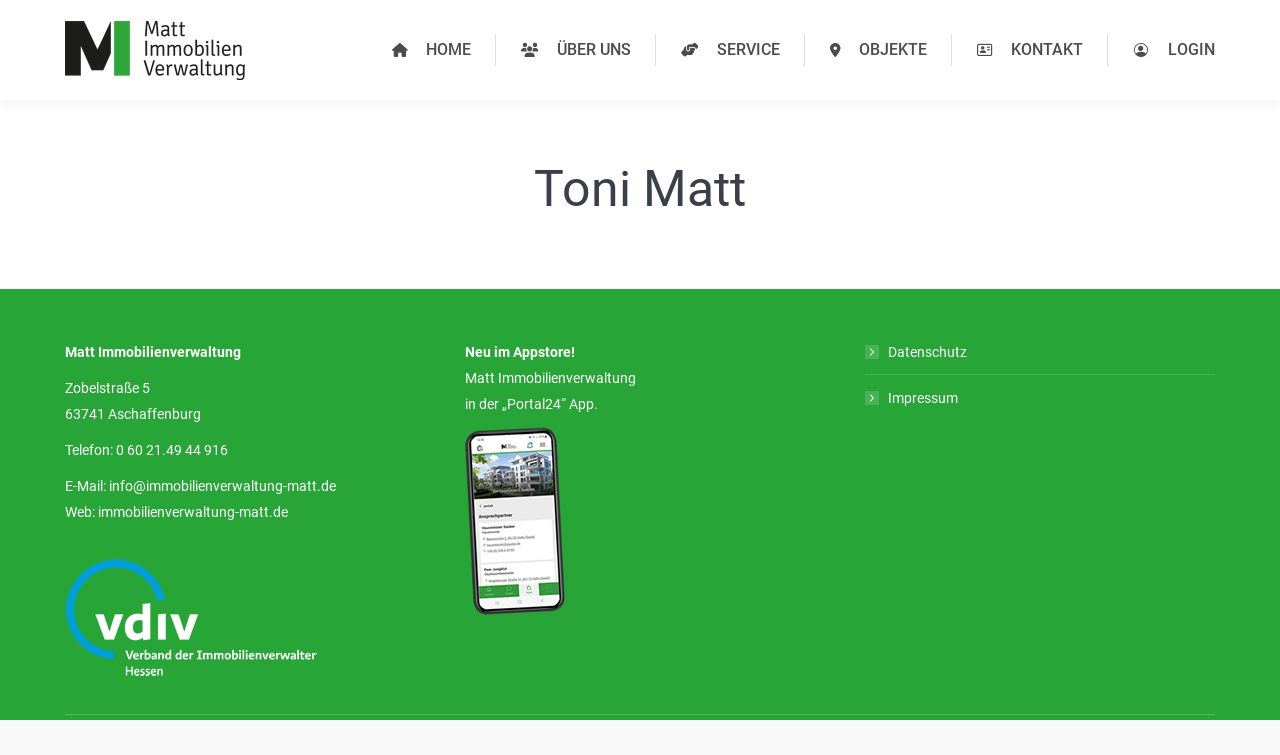

--- FILE ---
content_type: text/html; charset=UTF-8
request_url: https://immobilienverwaltung-matt.de/dt_team/toni-matt/
body_size: 12682
content:
<!DOCTYPE html> <!--[if !(IE 6) | !(IE 7) | !(IE 8)  ]><!--><html lang="de" class="no-js"> <!--<![endif]--><head><meta charset="UTF-8" /><meta name="viewport" content="width=device-width, initial-scale=1, maximum-scale=1, user-scalable=0"/><meta name="theme-color" content="#27a536"/><link rel="profile" href="https://gmpg.org/xfn/11" /><meta name='robots' content='index, follow, max-image-preview:large, max-snippet:-1, max-video-preview:-1' /><link media="all" href="https://immobilienverwaltung-matt.de/wp-content/cache/autoptimize/css/autoptimize_01c235802b8ca433224ef60743c93bcb.css" rel="stylesheet"><title>Toni Matt | Matt Immobilienverwaltung &amp; Hausverwaltung</title><link rel="canonical" href="https://immobilienverwaltung-matt.de/dt_team/toni-matt/" /><meta property="og:locale" content="de_DE" /><meta property="og:type" content="article" /><meta property="og:title" content="Toni Matt" /><meta property="og:url" content="https://immobilienverwaltung-matt.de/dt_team/toni-matt/" /><meta property="og:site_name" content="Matt Immobilienverwaltung &amp; Hausverwaltung" /><meta property="article:modified_time" content="2024-07-09T06:31:09+00:00" /><meta property="og:image" content="https://immobilienverwaltung-matt.de/wp-content/uploads/2019/04/toni-matt-1000x1000.jpg" /><meta property="og:image:width" content="937" /><meta property="og:image:height" content="1000" /><meta property="og:image:type" content="image/jpeg" /><meta name="twitter:card" content="summary_large_image" /><meta name="twitter:label1" content="Geschätzte Lesezeit" /><meta name="twitter:data1" content="1 Minute" /> <script type="application/ld+json" class="yoast-schema-graph">{"@context":"https://schema.org","@graph":[{"@type":"WebPage","@id":"https://immobilienverwaltung-matt.de/dt_team/toni-matt/","url":"https://immobilienverwaltung-matt.de/dt_team/toni-matt/","name":"Toni Matt | Matt Immobilienverwaltung &amp; Hausverwaltung","isPartOf":{"@id":"https://immobilienverwaltung-matt.de/#website"},"primaryImageOfPage":{"@id":"https://immobilienverwaltung-matt.de/dt_team/toni-matt/#primaryimage"},"image":{"@id":"https://immobilienverwaltung-matt.de/dt_team/toni-matt/#primaryimage"},"thumbnailUrl":"https://immobilienverwaltung-matt.de/wp-content/uploads/2019/04/toni-matt-1000x1000.jpg","datePublished":"2019-04-15T08:19:05+00:00","dateModified":"2024-07-09T06:31:09+00:00","breadcrumb":{"@id":"https://immobilienverwaltung-matt.de/dt_team/toni-matt/#breadcrumb"},"inLanguage":"de","potentialAction":[{"@type":"ReadAction","target":["https://immobilienverwaltung-matt.de/dt_team/toni-matt/"]}]},{"@type":"ImageObject","inLanguage":"de","@id":"https://immobilienverwaltung-matt.de/dt_team/toni-matt/#primaryimage","url":"https://immobilienverwaltung-matt.de/wp-content/uploads/2019/04/toni-matt-1000x1000.jpg","contentUrl":"https://immobilienverwaltung-matt.de/wp-content/uploads/2019/04/toni-matt-1000x1000.jpg","width":937,"height":1000},{"@type":"BreadcrumbList","@id":"https://immobilienverwaltung-matt.de/dt_team/toni-matt/#breadcrumb","itemListElement":[{"@type":"ListItem","position":1,"name":"Startseite","item":"https://immobilienverwaltung-matt.de/"},{"@type":"ListItem","position":2,"name":"Team","item":"https://immobilienverwaltung-matt.de/dt_team/"},{"@type":"ListItem","position":3,"name":"Toni Matt"}]},{"@type":"WebSite","@id":"https://immobilienverwaltung-matt.de/#website","url":"https://immobilienverwaltung-matt.de/","name":"Matt Immobilienverwaltung &amp; Hausverwaltung","description":"Wir verwalten Werte","publisher":{"@id":"https://immobilienverwaltung-matt.de/#organization"},"potentialAction":[{"@type":"SearchAction","target":{"@type":"EntryPoint","urlTemplate":"https://immobilienverwaltung-matt.de/?s={search_term_string}"},"query-input":{"@type":"PropertyValueSpecification","valueRequired":true,"valueName":"search_term_string"}}],"inLanguage":"de"},{"@type":"Organization","@id":"https://immobilienverwaltung-matt.de/#organization","name":"Matt Immobilienverwaltung","url":"https://immobilienverwaltung-matt.de/","logo":{"@type":"ImageObject","inLanguage":"de","@id":"https://immobilienverwaltung-matt.de/#/schema/logo/image/","url":"https://immobilienverwaltung-matt.de/wp-content/uploads/2019/04/matt-immobilienverwaltung.png","contentUrl":"https://immobilienverwaltung-matt.de/wp-content/uploads/2019/04/matt-immobilienverwaltung.png","width":180,"height":59,"caption":"Matt Immobilienverwaltung"},"image":{"@id":"https://immobilienverwaltung-matt.de/#/schema/logo/image/"}}]}</script> <link rel="alternate" type="application/rss+xml" title="Matt Immobilienverwaltung &amp; Hausverwaltung &raquo; Feed" href="https://immobilienverwaltung-matt.de/feed/" /><link rel="alternate" type="application/rss+xml" title="Matt Immobilienverwaltung &amp; Hausverwaltung &raquo; Kommentar-Feed" href="https://immobilienverwaltung-matt.de/comments/feed/" /><link rel="alternate" title="oEmbed (JSON)" type="application/json+oembed" href="https://immobilienverwaltung-matt.de/wp-json/oembed/1.0/embed?url=https%3A%2F%2Fimmobilienverwaltung-matt.de%2Fdt_team%2Ftoni-matt%2F" /><link rel="alternate" title="oEmbed (XML)" type="text/xml+oembed" href="https://immobilienverwaltung-matt.de/wp-json/oembed/1.0/embed?url=https%3A%2F%2Fimmobilienverwaltung-matt.de%2Fdt_team%2Ftoni-matt%2F&#038;format=xml" /><link rel='stylesheet' id='the7-Defaults-css' href='https://immobilienverwaltung-matt.de/wp-content/cache/autoptimize/css/autoptimize_single_36ea4805809e6b690c2f5126a0808297.css?ver=6.9' media='all' /><link rel='stylesheet' id='the7-icomoon-pixeden-stroke-32x32-css' href='https://immobilienverwaltung-matt.de/wp-content/cache/autoptimize/css/autoptimize_single_fb738fe090a186e1cacd7701aa079a66.css?ver=6.9' media='all' /><link rel='stylesheet' id='the7-icomoon-icomoonfree-16x16-css' href='https://immobilienverwaltung-matt.de/wp-content/cache/autoptimize/css/autoptimize_single_af82f3976aad109fb4fae41a60393c0c.css?ver=6.9' media='all' /><link rel='stylesheet' id='borlabs-cookie-custom-css' href='https://immobilienverwaltung-matt.de/wp-content/cache/autoptimize/css/autoptimize_single_ae7ae7bf352f3552f0e31f7a52775a56.css?ver=3.3.23-40' media='all' /><link rel='stylesheet' id='dt-web-fonts-css' href='https://immobilienverwaltung-matt.de/wp-content/cache/autoptimize/css/autoptimize_single_7e29edc2a63cde23e294011f02f31747.css?ver=1657016611' media='all' /><link rel='stylesheet' id='the7-css-vars-css' href='https://immobilienverwaltung-matt.de/wp-content/cache/autoptimize/css/autoptimize_single_1ae797067b3c228a675bd424673276aa.css?ver=6046d570ede1' media='all' /><link rel='stylesheet' id='dt-custom-css' href='https://immobilienverwaltung-matt.de/wp-content/cache/autoptimize/css/autoptimize_single_2fd3c21e1f748439ddc049e23fc63892.css?ver=6046d570ede1' media='all' /><link rel='stylesheet' id='dt-media-css' href='https://immobilienverwaltung-matt.de/wp-content/cache/autoptimize/css/autoptimize_single_804787f9e5d323e268ee61b54b7448ac.css?ver=6046d570ede1' media='all' /><link rel='stylesheet' id='the7-mega-menu-css' href='https://immobilienverwaltung-matt.de/wp-content/cache/autoptimize/css/autoptimize_single_a8b58a3681b69d922d9ef1ea8f7c65f9.css?ver=6046d570ede1' media='all' /><link rel='stylesheet' id='the7-elements-albums-portfolio-css' href='https://immobilienverwaltung-matt.de/wp-content/cache/autoptimize/css/autoptimize_single_85bbfa6ab7cb8efff8b466913ac9df13.css?ver=6046d570ede1' media='all' /><link rel='stylesheet' id='the7-elements-css' href='https://immobilienverwaltung-matt.de/wp-content/cache/autoptimize/css/autoptimize_single_adefb827e39fd8937e4b70537793a094.css?ver=6046d570ede1' media='all' /> <script src="https://immobilienverwaltung-matt.de/wp-includes/js/jquery/jquery.min.js?ver=3.7.1" id="jquery-core-js"></script> <script data-no-optimize="1" data-no-minify="1" data-cfasync="false" src="https://immobilienverwaltung-matt.de/wp-content/cache/autoptimize/js/autoptimize_single_c2f8e69e1b914513cdb5ef84c27296ba.js?ver=3.3.23-46" id="borlabs-cookie-config-js"></script> <script data-no-optimize="1" data-no-minify="1" data-cfasync="false" src="https://immobilienverwaltung-matt.de/wp-content/plugins/borlabs-cookie/assets/javascript/borlabs-cookie-prioritize.min.js?ver=3.3.23" id="borlabs-cookie-prioritize-js"></script> <script id="dt-above-fold-js-extra">var dtLocal = {"themeUrl":"https://immobilienverwaltung-matt.de/wp-content/themes/dt-the7","passText":"Um diesen gesch\u00fctzten Eintrag anzusehen, geben Sie bitte das Passwort ein:","moreButtonText":{"loading":"Lade...","loadMore":"Mehr laden"},"postID":"15155","ajaxurl":"https://immobilienverwaltung-matt.de/wp-admin/admin-ajax.php","REST":{"baseUrl":"https://immobilienverwaltung-matt.de/wp-json/the7/v1","endpoints":{"sendMail":"/send-mail"}},"contactMessages":{"required":"One or more fields have an error. Please check and try again.","terms":"Please accept the privacy policy.","fillTheCaptchaError":"Please, fill the captcha."},"captchaSiteKey":"","ajaxNonce":"fa3b56ec0b","pageData":"","themeSettings":{"smoothScroll":"off","lazyLoading":false,"desktopHeader":{"height":100},"ToggleCaptionEnabled":"disabled","ToggleCaption":"Navigation","floatingHeader":{"showAfter":94,"showMenu":true,"height":100,"logo":{"showLogo":true,"html":"\u003Cimg class=\" preload-me\" src=\"https://immobilienverwaltung-matt.de/wp-content/uploads/2019/04/matt-immobilienverwaltung.png\" srcset=\"https://immobilienverwaltung-matt.de/wp-content/uploads/2019/04/matt-immobilienverwaltung.png 180w, https://immobilienverwaltung-matt.de/wp-content/uploads/2019/05/044-001_Logo_MattImmobilienvwltg_x2.png 360w\" width=\"180\" height=\"59\"   sizes=\"180px\" alt=\"Matt Immobilienverwaltung &amp; Hausverwaltung\" /\u003E","url":"https://immobilienverwaltung-matt.de/"}},"topLine":{"floatingTopLine":{"logo":{"showLogo":false,"html":""}}},"mobileHeader":{"firstSwitchPoint":990,"secondSwitchPoint":500,"firstSwitchPointHeight":60,"secondSwitchPointHeight":60,"mobileToggleCaptionEnabled":"disabled","mobileToggleCaption":"Menu"},"stickyMobileHeaderFirstSwitch":{"logo":{"html":"\u003Cimg class=\" preload-me\" src=\"https://immobilienverwaltung-matt.de/wp-content/uploads/2019/04/matt-immobilienverwaltung.png\" srcset=\"https://immobilienverwaltung-matt.de/wp-content/uploads/2019/04/matt-immobilienverwaltung.png 180w, https://immobilienverwaltung-matt.de/wp-content/uploads/2019/05/044-001_Logo_MattImmobilienvwltg_x2.png 360w\" width=\"180\" height=\"59\"   sizes=\"180px\" alt=\"Matt Immobilienverwaltung &amp; Hausverwaltung\" /\u003E"}},"stickyMobileHeaderSecondSwitch":{"logo":{"html":"\u003Cimg class=\" preload-me\" src=\"https://immobilienverwaltung-matt.de/wp-content/uploads/2019/04/matt-immobilienverwaltung.png\" srcset=\"https://immobilienverwaltung-matt.de/wp-content/uploads/2019/04/matt-immobilienverwaltung.png 180w, https://immobilienverwaltung-matt.de/wp-content/uploads/2019/05/044-001_Logo_MattImmobilienvwltg_x2.png 360w\" width=\"180\" height=\"59\"   sizes=\"180px\" alt=\"Matt Immobilienverwaltung &amp; Hausverwaltung\" /\u003E"}},"sidebar":{"switchPoint":970},"boxedWidth":"1280px"},"VCMobileScreenWidth":"778"};
var dtShare = {"shareButtonText":{"facebook":"Facebook","twitter":"Share on X","pinterest":"Pin it","linkedin":"Linkedin","whatsapp":"Share on Whatsapp"},"overlayOpacity":"85"};
//# sourceURL=dt-above-fold-js-extra</script> <script></script><link rel="https://api.w.org/" href="https://immobilienverwaltung-matt.de/wp-json/" /><link rel="alternate" title="JSON" type="application/json" href="https://immobilienverwaltung-matt.de/wp-json/wp/v2/dt_team/15155" /><link rel="EditURI" type="application/rsd+xml" title="RSD" href="https://immobilienverwaltung-matt.de/xmlrpc.php?rsd" /><meta name="generator" content="WordPress 6.9" /><link rel='shortlink' href='https://immobilienverwaltung-matt.de/?p=15155' /><meta name="ti-site-data" content="eyJyIjoiMTowITc6MCEzMDowIiwibyI6Imh0dHBzOlwvXC9pbW1vYmlsaWVudmVyd2FsdHVuZy1tYXR0LmRlXC93cC1hZG1pblwvYWRtaW4tYWpheC5waHA/YWN0aW9uPXRpX29ubGluZV91c2Vyc19nb29nbGUmYW1wO3A9JTJGZHRfdGVhbSUyRnRvbmktbWF0dCUyRiZhbXA7X3dwbm9uY2U9ZGJjYTY4OTdmMiJ9" /><script data-borlabs-cookie-script-blocker-ignore>if ('0' === '1' && ('0' === '1' || '1' === '1')) {
    window['gtag_enable_tcf_support'] = true;
}
window.dataLayer = window.dataLayer || [];
if (typeof gtag !== 'function') {
    function gtag() {
        dataLayer.push(arguments);
    }
}
gtag('set', 'developer_id.dYjRjMm', true);
if ('0' === '1' || '1' === '1') {
    if (window.BorlabsCookieGoogleConsentModeDefaultSet !== true) {
        let getCookieValue = function (name) {
            return document.cookie.match('(^|;)\\s*' + name + '\\s*=\\s*([^;]+)')?.pop() || '';
        };
        let cookieValue = getCookieValue('borlabs-cookie-gcs');
        let consentsFromCookie = {};
        if (cookieValue !== '') {
            consentsFromCookie = JSON.parse(decodeURIComponent(cookieValue));
        }
        let defaultValues = {
            'ad_storage': 'denied',
            'ad_user_data': 'denied',
            'ad_personalization': 'denied',
            'analytics_storage': 'denied',
            'functionality_storage': 'denied',
            'personalization_storage': 'denied',
            'security_storage': 'denied',
            'wait_for_update': 500,
        };
        gtag('consent', 'default', { ...defaultValues, ...consentsFromCookie });
    }
    window.BorlabsCookieGoogleConsentModeDefaultSet = true;
    let borlabsCookieConsentChangeHandler = function () {
        window.dataLayer = window.dataLayer || [];
        if (typeof gtag !== 'function') { function gtag(){dataLayer.push(arguments);} }

        let getCookieValue = function (name) {
            return document.cookie.match('(^|;)\\s*' + name + '\\s*=\\s*([^;]+)')?.pop() || '';
        };
        let cookieValue = getCookieValue('borlabs-cookie-gcs');
        let consentsFromCookie = {};
        if (cookieValue !== '') {
            consentsFromCookie = JSON.parse(decodeURIComponent(cookieValue));
        }

        consentsFromCookie.analytics_storage = BorlabsCookie.Consents.hasConsent('google-analytics') ? 'granted' : 'denied';

        BorlabsCookie.CookieLibrary.setCookie(
            'borlabs-cookie-gcs',
            JSON.stringify(consentsFromCookie),
            BorlabsCookie.Settings.automaticCookieDomainAndPath.value ? '' : BorlabsCookie.Settings.cookieDomain.value,
            BorlabsCookie.Settings.cookiePath.value,
            BorlabsCookie.Cookie.getPluginCookie().expires,
            BorlabsCookie.Settings.cookieSecure.value,
            BorlabsCookie.Settings.cookieSameSite.value
        );
    }
    document.addEventListener('borlabs-cookie-consent-saved', borlabsCookieConsentChangeHandler);
    document.addEventListener('borlabs-cookie-handle-unblock', borlabsCookieConsentChangeHandler);
}
if ('0' === '1') {
    gtag("js", new Date());
    gtag("config", "UA-142694255-1", {"anonymize_ip": true});

    (function (w, d, s, i) {
        var f = d.getElementsByTagName(s)[0],
            j = d.createElement(s);
        j.async = true;
        j.src =
            "https://www.googletagmanager.com/gtag/js?id=" + i;
        f.parentNode.insertBefore(j, f);
    })(window, document, "script", "UA-142694255-1");
}</script><meta name="generator" content="Powered by WPBakery Page Builder - drag and drop page builder for WordPress."/><meta name="generator" content="Powered by Slider Revolution 6.7.38 - responsive, Mobile-Friendly Slider Plugin for WordPress with comfortable drag and drop interface." /> <script type="text/javascript" id="the7-loader-script">document.addEventListener("DOMContentLoaded", function(event) {
	var load = document.getElementById("load");
	if(!load.classList.contains('loader-removed')){
		var removeLoading = setTimeout(function() {
			load.className += " loader-removed";
		}, 300);
	}
});</script> <link rel="icon" href="https://immobilienverwaltung-matt.de/wp-content/uploads/2019/05/044-001_Logo_MattImmobilienvwltg_16x16_favicon.gif" type="image/gif" sizes="16x16"/><link rel="icon" href="https://immobilienverwaltung-matt.de/wp-content/uploads/2019/05/044-001_Logo_MattImmobilienvwltg_32x32_favicon.gif" type="image/gif" sizes="32x32"/><link rel="apple-touch-icon" href="https://immobilienverwaltung-matt.de/wp-content/uploads/2019/05/044-001_Logo_MattImmobilienvwltg_60x60.png"><link rel="apple-touch-icon" sizes="76x76" href="https://immobilienverwaltung-matt.de/wp-content/uploads/2019/05/044-001_Logo_MattImmobilienvwltg_76x76.png"><link rel="apple-touch-icon" sizes="120x120" href="https://immobilienverwaltung-matt.de/wp-content/uploads/2019/05/044-001_Logo_MattImmobilienvwltg_120x120.png"><link rel="apple-touch-icon" sizes="152x152" href="https://immobilienverwaltung-matt.de/wp-content/uploads/2019/05/044-001_Logo_MattImmobilienvwltg_152x152.png"> <noscript><style>.wpb_animate_when_almost_visible { opacity: 1; }</style></noscript> <script async src="https://www.googletagmanager.com/gtag/js?id=UA-142694255-1"></script> <script>window.dataLayer = window.dataLayer || [];
  function gtag(){dataLayer.push(arguments);}
  gtag('js', new Date());

  gtag('config', 'UA-142694255-1');</script> </head><body id="the7-body" class="wp-singular dt_team-template-default single single-dt_team postid-15155 wp-embed-responsive wp-theme-dt-the7 wp-child-theme-dt-the7-child the7-core-ver-2.7.12 no-comments dt-responsive-on right-mobile-menu-close-icon ouside-menu-close-icon mobile-hamburger-close-bg-enable mobile-hamburger-close-bg-hover-enable  fade-medium-mobile-menu-close-icon fade-medium-menu-close-icon srcset-enabled btn-flat custom-btn-color custom-btn-hover-color phantom-sticky phantom-disable-decoration phantom-main-logo-on sticky-mobile-header top-header first-switch-logo-left first-switch-menu-right second-switch-logo-left second-switch-menu-right right-mobile-menu layzr-loading-on popup-message-style the7-ver-14.0.1.1 dt-fa-compatibility wpb-js-composer js-comp-ver-8.7.2 vc_responsive"><div id="load" class="ring-loader"><div class="load-wrap"><div class="the7-spinner"><div class="the7-spinner-ring-bg"></div><div class="the7-spinner-ring"></div></div></div></div><div id="page" > <a class="skip-link screen-reader-text" href="#content">Zum Inhalt springen</a><div class="masthead inline-header right dividers shadow-decoration shadow-mobile-header-decoration small-mobile-menu-icon mobile-menu-icon-bg-on mobile-menu-icon-hover-bg-on dt-parent-menu-clickable show-sub-menu-on-hover" ><div class="top-bar top-bar-empty top-bar-line-hide"><div class="top-bar-bg" ></div><div class="mini-widgets left-widgets"></div><div class="mini-widgets right-widgets"></div></div><header class="header-bar" role="banner"><div class="branding"><div id="site-title" class="assistive-text">Matt Immobilienverwaltung &amp; Hausverwaltung</div><div id="site-description" class="assistive-text">Wir verwalten Werte</div> <a class="same-logo" href="https://immobilienverwaltung-matt.de/"><img class=" preload-me" src="https://immobilienverwaltung-matt.de/wp-content/uploads/2019/04/matt-immobilienverwaltung.png" srcset="https://immobilienverwaltung-matt.de/wp-content/uploads/2019/04/matt-immobilienverwaltung.png 180w, https://immobilienverwaltung-matt.de/wp-content/uploads/2019/05/044-001_Logo_MattImmobilienvwltg_x2.png 360w" width="180" height="59"   sizes="180px" alt="Matt Immobilienverwaltung &amp; Hausverwaltung" /></a></div><ul id="primary-menu" class="main-nav underline-decoration upwards-line outside-item-remove-margin"><li class="menu-item menu-item-type-post_type menu-item-object-page menu-item-home menu-item-15076 first depth-0"><a href='https://immobilienverwaltung-matt.de/' data-level='1'><i class="fas fa-home"></i><span class="menu-item-text"><span class="menu-text">Home</span></span></a></li><li class="menu-item menu-item-type-post_type menu-item-object-page menu-item-15079 depth-0"><a href='https://immobilienverwaltung-matt.de/ueber-uns/' data-level='1'><i class="fas fa-users"></i><span class="menu-item-text"><span class="menu-text">Über uns</span></span></a></li><li class="menu-item menu-item-type-post_type menu-item-object-page menu-item-has-children menu-item-15085 has-children depth-0"><a href='https://immobilienverwaltung-matt.de/service/' data-level='1' aria-haspopup='true' aria-expanded='false'><i class="fas fa-hands-helping"></i><span class="menu-item-text"><span class="menu-text">Service</span></span></a><ul class="sub-nav hover-style-bg level-arrows-on" role="group"><li class="menu-item menu-item-type-custom menu-item-object-custom menu-item-15256 first depth-1"><a href='https://immobilienverwaltung-matt.de/service/#mietverwaltung' data-level='2'><span class="menu-item-text"><span class="menu-text">Mietverwaltung</span></span></a></li><li class="menu-item menu-item-type-custom menu-item-object-custom menu-item-15257 depth-1"><a href='https://immobilienverwaltung-matt.de/service/#weg-verwaltung' data-level='2'><span class="menu-item-text"><span class="menu-text">WEG Verwaltung</span></span></a></li><li class="menu-item menu-item-type-custom menu-item-object-custom menu-item-15258 depth-1"><a href='https://immobilienverwaltung-matt.de/service/#sondereigentumsverwaltung' data-level='2'><span class="menu-item-text"><span class="menu-text">Sondereigentumsverwaltung</span></span></a></li><li class="menu-item menu-item-type-custom menu-item-object-custom menu-item-15539 depth-1"><a href='#abrechnungsservice' data-level='2'><span class="menu-item-text"><span class="menu-text">Abrechnungsservice</span></span></a></li><li class="menu-item menu-item-type-custom menu-item-object-custom menu-item-15417 depth-1"><a href='https://immobilienverwaltung-matt.de/service/#vermietung' data-level='2'><span class="menu-item-text"><span class="menu-text">Vermietung</span></span></a></li><li class="menu-item menu-item-type-custom menu-item-object-custom menu-item-15345 depth-1"><a href='https://immobilienverwaltung-matt.de/service/#objektservice' data-level='2'><span class="menu-item-text"><span class="menu-text">Objektservice</span></span></a></li></ul></li><li class="menu-item menu-item-type-post_type menu-item-object-page menu-item-15305 depth-0"><a href='https://immobilienverwaltung-matt.de/objekte/' data-level='1'><i class="fas fa-map-marker-alt"></i><span class="menu-item-text"><span class="menu-text">Objekte</span></span></a></li><li class="menu-item menu-item-type-post_type menu-item-object-page menu-item-15084 depth-0"><a href='https://immobilienverwaltung-matt.de/kontakt/' data-level='1'><i class="far fa-address-card"></i><span class="menu-item-text"><span class="menu-text">Kontakt</span></span></a></li><li class="menu-item menu-item-type-custom menu-item-object-custom menu-item-15463 last depth-0"><a href='https://portal.immobilienverwaltung-matt.de' target='_blank' class=' mega-menu-img mega-menu-img-left' data-level='1'><i class="fa-fw icomoon-the7-font-the7-login-03" style="margin: 0px 6px 0px 0px;" ></i><span class="menu-item-text"><span class="menu-text">Login</span></span></a></li></ul></header></div><div role="navigation" aria-label="Main Menu" class="dt-mobile-header mobile-menu-show-divider"><div class="dt-close-mobile-menu-icon" aria-label="Close" role="button" tabindex="0"><div class="close-line-wrap"><span class="close-line"></span><span class="close-line"></span><span class="close-line"></span></div></div><ul id="mobile-menu" class="mobile-main-nav"><li class="menu-item menu-item-type-post_type menu-item-object-page menu-item-home menu-item-15076 first depth-0"><a href='https://immobilienverwaltung-matt.de/' data-level='1'><i class="fas fa-home"></i><span class="menu-item-text"><span class="menu-text">Home</span></span></a></li><li class="menu-item menu-item-type-post_type menu-item-object-page menu-item-15079 depth-0"><a href='https://immobilienverwaltung-matt.de/ueber-uns/' data-level='1'><i class="fas fa-users"></i><span class="menu-item-text"><span class="menu-text">Über uns</span></span></a></li><li class="menu-item menu-item-type-post_type menu-item-object-page menu-item-has-children menu-item-15085 has-children depth-0"><a href='https://immobilienverwaltung-matt.de/service/' data-level='1' aria-haspopup='true' aria-expanded='false'><i class="fas fa-hands-helping"></i><span class="menu-item-text"><span class="menu-text">Service</span></span></a><ul class="sub-nav hover-style-bg level-arrows-on" role="group"><li class="menu-item menu-item-type-custom menu-item-object-custom menu-item-15256 first depth-1"><a href='https://immobilienverwaltung-matt.de/service/#mietverwaltung' data-level='2'><span class="menu-item-text"><span class="menu-text">Mietverwaltung</span></span></a></li><li class="menu-item menu-item-type-custom menu-item-object-custom menu-item-15257 depth-1"><a href='https://immobilienverwaltung-matt.de/service/#weg-verwaltung' data-level='2'><span class="menu-item-text"><span class="menu-text">WEG Verwaltung</span></span></a></li><li class="menu-item menu-item-type-custom menu-item-object-custom menu-item-15258 depth-1"><a href='https://immobilienverwaltung-matt.de/service/#sondereigentumsverwaltung' data-level='2'><span class="menu-item-text"><span class="menu-text">Sondereigentumsverwaltung</span></span></a></li><li class="menu-item menu-item-type-custom menu-item-object-custom menu-item-15539 depth-1"><a href='#abrechnungsservice' data-level='2'><span class="menu-item-text"><span class="menu-text">Abrechnungsservice</span></span></a></li><li class="menu-item menu-item-type-custom menu-item-object-custom menu-item-15417 depth-1"><a href='https://immobilienverwaltung-matt.de/service/#vermietung' data-level='2'><span class="menu-item-text"><span class="menu-text">Vermietung</span></span></a></li><li class="menu-item menu-item-type-custom menu-item-object-custom menu-item-15345 depth-1"><a href='https://immobilienverwaltung-matt.de/service/#objektservice' data-level='2'><span class="menu-item-text"><span class="menu-text">Objektservice</span></span></a></li></ul></li><li class="menu-item menu-item-type-post_type menu-item-object-page menu-item-15305 depth-0"><a href='https://immobilienverwaltung-matt.de/objekte/' data-level='1'><i class="fas fa-map-marker-alt"></i><span class="menu-item-text"><span class="menu-text">Objekte</span></span></a></li><li class="menu-item menu-item-type-post_type menu-item-object-page menu-item-15084 depth-0"><a href='https://immobilienverwaltung-matt.de/kontakt/' data-level='1'><i class="far fa-address-card"></i><span class="menu-item-text"><span class="menu-text">Kontakt</span></span></a></li><li class="menu-item menu-item-type-custom menu-item-object-custom menu-item-15463 last depth-0"><a href='https://portal.immobilienverwaltung-matt.de' target='_blank' class=' mega-menu-img mega-menu-img-left' data-level='1'><i class="fa-fw icomoon-the7-font-the7-login-03" style="margin: 0px 6px 0px 0px;" ></i><span class="menu-item-text"><span class="menu-text">Login</span></span></a></li></ul><div class='mobile-mini-widgets-in-menu'></div></div><div class="page-title title-center disabled-bg breadcrumbs-off page-title-responsive-enabled"><div class="wf-wrap"><div class="page-title-head hgroup"><h1 class="entry-title">Toni Matt</h1></div></div></div><div id="main" class="sidebar-none sidebar-divider-vertical"><div class="main-gradient"></div><div class="wf-wrap"><div class="wf-container-main"><div id="content" class="content" role="main"><article id="post-15155" class="post-15155 dt_team type-dt_team status-publish has-post-thumbnail description-off"></article></div></div></div></div><footer id="footer" class="footer solid-bg"  role="contentinfo"><div class="wf-wrap"><div class="wf-container-footer"><div class="wf-container"><section id="text-2" class="widget widget_text wf-cell wf-1-3"><div class="textwidget"><p><strong>Matt Immobilienverwaltung</strong></p><p>Zobelstraße 5<br /> 63741 Aschaffenburg</p><p>Telefon: 0 60 21.49 44 916</p><p>E-Mail: info@immobilienverwaltung-matt.de<br /> Web: immobilienverwaltung-matt.de</p><p><img loading="lazy" decoding="async" class="alignnone size-full wp-image-15407" src="https://immobilienverwaltung-matt.de/wp-content/uploads/2020/08/VDIVH_Logo_weiss_blauer-Kreis_S.png" alt="" width="252" height="141" /></p></div></section><section id="text-3" class="widget widget_text wf-cell wf-1-3"><div class="textwidget"><p><strong>Neu im Appstore!</strong><br /> Matt Immobilienverwaltung<br /> in der &#8222;Portal24&#8220; App.</p><p><a href="https://play.google.com/store/apps/details?id=com.immoware24.portal" target="_blank" rel="noopener"><img loading="lazy" decoding="async" class="alignnone size-full wp-image-15482" src="https://immobilienverwaltung-matt.de/wp-content/uploads/2023/11/app-image-small.png" alt="" width="100" height="188" /></a></p><p>&nbsp;</p></div></section><section id="presscore-custom-menu-one-2" class="widget widget_presscore-custom-menu-one wf-cell wf-1-3"><ul class="custom-menu dividers-on show-arrow"><li class="menu-item menu-item-type-post_type menu-item-object-page menu-item-privacy-policy menu-item-15092 first"><a href="https://immobilienverwaltung-matt.de/datenschutz/"> Datenschutz</a></li><li class="menu-item menu-item-type-post_type menu-item-object-page menu-item-15091"><a href="https://immobilienverwaltung-matt.de/impressum/"> Impressum</a></li></ul></section></div></div></div><div id="bottom-bar" class="logo-left"><div class="wf-wrap"><div class="wf-container-bottom"><div class="wf-float-left"> © 2019 Matt Immobilienverwaltung</div><div class="wf-float-right"><div class="bottom-text-block"><p>Website von <a href ="https://hello-crossmedia.de" target="_blank">HELLO Crossmedia</a></p></div></div></div></div></div></footer> <a href="#" class="scroll-top"><svg version="1.1" xmlns="http://www.w3.org/2000/svg" xmlns:xlink="http://www.w3.org/1999/xlink" x="0px" y="0px"
 viewBox="0 0 16 16" style="enable-background:new 0 0 16 16;" xml:space="preserve"> <path d="M11.7,6.3l-3-3C8.5,3.1,8.3,3,8,3c0,0,0,0,0,0C7.7,3,7.5,3.1,7.3,3.3l-3,3c-0.4,0.4-0.4,1,0,1.4c0.4,0.4,1,0.4,1.4,0L7,6.4
 V12c0,0.6,0.4,1,1,1s1-0.4,1-1V6.4l1.3,1.3c0.4,0.4,1,0.4,1.4,0C11.9,7.5,12,7.3,12,7S11.9,6.5,11.7,6.3z"/> </svg><span class="screen-reader-text">Go to Top</span></a></div> <script type="speculationrules">{"prefetch":[{"source":"document","where":{"and":[{"href_matches":"/*"},{"not":{"href_matches":["/wp-*.php","/wp-admin/*","/wp-content/uploads/*","/wp-content/*","/wp-content/plugins/*","/wp-content/themes/dt-the7-child/*","/wp-content/themes/dt-the7/*","/*\\?(.+)"]}},{"not":{"selector_matches":"a[rel~=\"nofollow\"]"}},{"not":{"selector_matches":".no-prefetch, .no-prefetch a"}}]},"eagerness":"conservative"}]}</script> <script type="importmap" id="wp-importmap">{"imports":{"borlabs-cookie-core":"https://immobilienverwaltung-matt.de/wp-content/plugins/borlabs-cookie/assets/javascript/borlabs-cookie.min.js?ver=3.3.23"}}</script> <script type="module" src="https://immobilienverwaltung-matt.de/wp-content/plugins/borlabs-cookie/assets/javascript/borlabs-cookie.min.js?ver=3.3.23" id="borlabs-cookie-core-js-module" data-cfasync="false" data-no-minify="1" data-no-optimize="1"></script> <script type="module" src="https://immobilienverwaltung-matt.de/wp-content/plugins/borlabs-cookie/assets/javascript/borlabs-cookie-legacy-backward-compatibility.min.js?ver=3.3.23" id="borlabs-cookie-legacy-backward-compatibility-js-module"></script> <div data-nosnippet data-borlabs-cookie-consent-required='true' id='BorlabsCookieBox'></div><div id='BorlabsCookieWidget' class='brlbs-cmpnt-container'></div> <script src="https://immobilienverwaltung-matt.de/wp-includes/js/dist/hooks.min.js?ver=dd5603f07f9220ed27f1" id="wp-hooks-js"></script> <script src="https://immobilienverwaltung-matt.de/wp-includes/js/dist/i18n.min.js?ver=c26c3dc7bed366793375" id="wp-i18n-js"></script> <script id="wp-i18n-js-after">wp.i18n.setLocaleData( { 'text direction\u0004ltr': [ 'ltr' ] } );
//# sourceURL=wp-i18n-js-after</script> <script id="contact-form-7-js-translations">( function( domain, translations ) {
	var localeData = translations.locale_data[ domain ] || translations.locale_data.messages;
	localeData[""].domain = domain;
	wp.i18n.setLocaleData( localeData, domain );
} )( "contact-form-7", {"translation-revision-date":"2025-10-26 03:28:49+0000","generator":"GlotPress\/4.0.3","domain":"messages","locale_data":{"messages":{"":{"domain":"messages","plural-forms":"nplurals=2; plural=n != 1;","lang":"de"},"This contact form is placed in the wrong place.":["Dieses Kontaktformular wurde an der falschen Stelle platziert."],"Error:":["Fehler:"]}},"comment":{"reference":"includes\/js\/index.js"}} );
//# sourceURL=contact-form-7-js-translations</script> <script id="contact-form-7-js-before">var wpcf7 = {
    "api": {
        "root": "https:\/\/immobilienverwaltung-matt.de\/wp-json\/",
        "namespace": "contact-form-7\/v1"
    }
};
//# sourceURL=contact-form-7-js-before</script> <script id="wp-emoji-settings" type="application/json">{"baseUrl":"https://s.w.org/images/core/emoji/17.0.2/72x72/","ext":".png","svgUrl":"https://s.w.org/images/core/emoji/17.0.2/svg/","svgExt":".svg","source":{"concatemoji":"https://immobilienverwaltung-matt.de/wp-includes/js/wp-emoji-release.min.js?ver=6.9"}}</script> <script type="module">/*! This file is auto-generated */
const a=JSON.parse(document.getElementById("wp-emoji-settings").textContent),o=(window._wpemojiSettings=a,"wpEmojiSettingsSupports"),s=["flag","emoji"];function i(e){try{var t={supportTests:e,timestamp:(new Date).valueOf()};sessionStorage.setItem(o,JSON.stringify(t))}catch(e){}}function c(e,t,n){e.clearRect(0,0,e.canvas.width,e.canvas.height),e.fillText(t,0,0);t=new Uint32Array(e.getImageData(0,0,e.canvas.width,e.canvas.height).data);e.clearRect(0,0,e.canvas.width,e.canvas.height),e.fillText(n,0,0);const a=new Uint32Array(e.getImageData(0,0,e.canvas.width,e.canvas.height).data);return t.every((e,t)=>e===a[t])}function p(e,t){e.clearRect(0,0,e.canvas.width,e.canvas.height),e.fillText(t,0,0);var n=e.getImageData(16,16,1,1);for(let e=0;e<n.data.length;e++)if(0!==n.data[e])return!1;return!0}function u(e,t,n,a){switch(t){case"flag":return n(e,"\ud83c\udff3\ufe0f\u200d\u26a7\ufe0f","\ud83c\udff3\ufe0f\u200b\u26a7\ufe0f")?!1:!n(e,"\ud83c\udde8\ud83c\uddf6","\ud83c\udde8\u200b\ud83c\uddf6")&&!n(e,"\ud83c\udff4\udb40\udc67\udb40\udc62\udb40\udc65\udb40\udc6e\udb40\udc67\udb40\udc7f","\ud83c\udff4\u200b\udb40\udc67\u200b\udb40\udc62\u200b\udb40\udc65\u200b\udb40\udc6e\u200b\udb40\udc67\u200b\udb40\udc7f");case"emoji":return!a(e,"\ud83e\u1fac8")}return!1}function f(e,t,n,a){let r;const o=(r="undefined"!=typeof WorkerGlobalScope&&self instanceof WorkerGlobalScope?new OffscreenCanvas(300,150):document.createElement("canvas")).getContext("2d",{willReadFrequently:!0}),s=(o.textBaseline="top",o.font="600 32px Arial",{});return e.forEach(e=>{s[e]=t(o,e,n,a)}),s}function r(e){var t=document.createElement("script");t.src=e,t.defer=!0,document.head.appendChild(t)}a.supports={everything:!0,everythingExceptFlag:!0},new Promise(t=>{let n=function(){try{var e=JSON.parse(sessionStorage.getItem(o));if("object"==typeof e&&"number"==typeof e.timestamp&&(new Date).valueOf()<e.timestamp+604800&&"object"==typeof e.supportTests)return e.supportTests}catch(e){}return null}();if(!n){if("undefined"!=typeof Worker&&"undefined"!=typeof OffscreenCanvas&&"undefined"!=typeof URL&&URL.createObjectURL&&"undefined"!=typeof Blob)try{var e="postMessage("+f.toString()+"("+[JSON.stringify(s),u.toString(),c.toString(),p.toString()].join(",")+"));",a=new Blob([e],{type:"text/javascript"});const r=new Worker(URL.createObjectURL(a),{name:"wpTestEmojiSupports"});return void(r.onmessage=e=>{i(n=e.data),r.terminate(),t(n)})}catch(e){}i(n=f(s,u,c,p))}t(n)}).then(e=>{for(const n in e)a.supports[n]=e[n],a.supports.everything=a.supports.everything&&a.supports[n],"flag"!==n&&(a.supports.everythingExceptFlag=a.supports.everythingExceptFlag&&a.supports[n]);var t;a.supports.everythingExceptFlag=a.supports.everythingExceptFlag&&!a.supports.flag,a.supports.everything||((t=a.source||{}).concatemoji?r(t.concatemoji):t.wpemoji&&t.twemoji&&(r(t.twemoji),r(t.wpemoji)))});
//# sourceURL=https://immobilienverwaltung-matt.de/wp-includes/js/wp-emoji-loader.min.js</script> <script></script><template id="brlbs-cmpnt-cb-template-contact-form-seven-recaptcha"><div class="brlbs-cmpnt-container brlbs-cmpnt-content-blocker brlbs-cmpnt-with-individual-styles" data-borlabs-cookie-content-blocker-id="contact-form-seven-recaptcha" data-borlabs-cookie-content=""><div class="brlbs-cmpnt-cb-preset-b brlbs-cmpnt-cb-cf7-recaptcha"><div class="brlbs-cmpnt-cb-thumbnail" style="background-image: url('https://immobilienverwaltung-matt.de/wp-content/uploads/borlabs-cookie/1/bct-google-recaptcha-main.png')"></div><div class="brlbs-cmpnt-cb-main"><div class="brlbs-cmpnt-cb-content"><p class="brlbs-cmpnt-cb-description">Sie müssen den Inhalt von <strong>reCAPTCHA</strong> laden, um das Formular abzuschicken. Bitte beachten Sie, dass dabei Daten mit Drittanbietern ausgetauscht werden.</p> <a class="brlbs-cmpnt-cb-provider-toggle" href="#" data-borlabs-cookie-show-provider-information role="button">Mehr Informationen</a></div><div class="brlbs-cmpnt-cb-buttons"> <a class="brlbs-cmpnt-cb-btn" href="#" data-borlabs-cookie-unblock role="button">Inhalt entsperren</a> <a class="brlbs-cmpnt-cb-btn" href="#" data-borlabs-cookie-accept-service role="button" style="display: inherit">Erforderlichen Service akzeptieren und Inhalte entsperren</a></div></div></div></div> </template> <script>(function() {
    if (!document.querySelector('script[data-borlabs-cookie-script-blocker-id="contact-form-seven-recaptcha"]')) {
        return;
    }

    const template = document.querySelector("#brlbs-cmpnt-cb-template-contact-form-seven-recaptcha");
    const formsToInsertBlocker = document.querySelectorAll('form.wpcf7-form');

    for (const form of formsToInsertBlocker) {
        const blocked = template.content.cloneNode(true).querySelector('.brlbs-cmpnt-container');
        form.after(blocked);

        const btn = form.querySelector('.wpcf7-submit')
        if (btn) {
            btn.disabled = true
        }
    }
})();</script><template id="brlbs-cmpnt-cb-template-contact-form-seven-turnstile"><div class="brlbs-cmpnt-container brlbs-cmpnt-content-blocker brlbs-cmpnt-with-individual-styles" data-borlabs-cookie-content-blocker-id="contact-form-seven-turnstile" data-borlabs-cookie-content=""><div class="brlbs-cmpnt-cb-preset-b"><div class="brlbs-cmpnt-cb-thumbnail" style="background-image: url('https://immobilienverwaltung-matt.de/wp-content/uploads/borlabs-cookie/1/bct-cloudflare-turnstile-main.png')"></div><div class="brlbs-cmpnt-cb-main"><div class="brlbs-cmpnt-cb-content"><p class="brlbs-cmpnt-cb-description">Sie sehen gerade einen Platzhalterinhalt von <strong>Turnstile</strong>. Um auf den eigentlichen Inhalt zuzugreifen, klicken Sie auf die Schaltfläche unten. Bitte beachten Sie, dass dabei Daten an Drittanbieter weitergegeben werden.</p> <a class="brlbs-cmpnt-cb-provider-toggle" href="#" data-borlabs-cookie-show-provider-information role="button">Mehr Informationen</a></div><div class="brlbs-cmpnt-cb-buttons"> <a class="brlbs-cmpnt-cb-btn" href="#" data-borlabs-cookie-unblock role="button">Inhalt entsperren</a> <a class="brlbs-cmpnt-cb-btn" href="#" data-borlabs-cookie-accept-service role="button" style="display: inherit">Erforderlichen Service akzeptieren und Inhalte entsperren</a></div></div></div></div> </template> <script>(function() {
    const template = document.querySelector("#brlbs-cmpnt-cb-template-contact-form-seven-turnstile");
    const divsToInsertBlocker = document.querySelectorAll('body:has(script[data-borlabs-cookie-script-blocker-id="contact-form-seven-turnstile"]) .wpcf7-turnstile');
    for (const div of divsToInsertBlocker) {
        const cb = template.content.cloneNode(true).querySelector('.brlbs-cmpnt-container');
        div.after(cb);

        const form = div.closest('.wpcf7-form');
        const btn = form?.querySelector('.wpcf7-submit');
        if (btn) {
            btn.disabled = true
        }
    }
})()</script><template id="brlbs-cmpnt-cb-template-facebook-content-blocker"><div class="brlbs-cmpnt-container brlbs-cmpnt-content-blocker brlbs-cmpnt-with-individual-styles" data-borlabs-cookie-content-blocker-id="facebook-content-blocker" data-borlabs-cookie-content=""><div class="brlbs-cmpnt-cb-preset-b brlbs-cmpnt-cb-facebook"><div class="brlbs-cmpnt-cb-thumbnail" style="background-image: url('https://immobilienverwaltung-matt.de/wp-content/uploads/borlabs-cookie/1/cb-facebook-main.png')"></div><div class="brlbs-cmpnt-cb-main"><div class="brlbs-cmpnt-cb-content"><p class="brlbs-cmpnt-cb-description">Sie sehen gerade einen Platzhalterinhalt von <strong>Facebook</strong>. Um auf den eigentlichen Inhalt zuzugreifen, klicken Sie auf die Schaltfläche unten. Bitte beachten Sie, dass dabei Daten an Drittanbieter weitergegeben werden.</p> <a class="brlbs-cmpnt-cb-provider-toggle" href="#" data-borlabs-cookie-show-provider-information role="button">Mehr Informationen</a></div><div class="brlbs-cmpnt-cb-buttons"> <a class="brlbs-cmpnt-cb-btn" href="#" data-borlabs-cookie-unblock role="button">Inhalt entsperren</a> <a class="brlbs-cmpnt-cb-btn" href="#" data-borlabs-cookie-accept-service role="button" style="display: inherit">Erforderlichen Service akzeptieren und Inhalte entsperren</a></div></div></div></div> </template> <script>(function() {
        const template = document.querySelector("#brlbs-cmpnt-cb-template-facebook-content-blocker");
        const divsToInsertBlocker = document.querySelectorAll('div.fb-video[data-href*="//www.facebook.com/"], div.fb-post[data-href*="//www.facebook.com/"]');
        for (const div of divsToInsertBlocker) {
            const blocked = template.content.cloneNode(true).querySelector('.brlbs-cmpnt-container');
            blocked.dataset.borlabsCookieContent = btoa(unescape(encodeURIComponent(div.outerHTML)));
            div.replaceWith(blocked);
        }
})()</script><template id="brlbs-cmpnt-cb-template-instagram"><div class="brlbs-cmpnt-container brlbs-cmpnt-content-blocker brlbs-cmpnt-with-individual-styles" data-borlabs-cookie-content-blocker-id="instagram" data-borlabs-cookie-content=""><div class="brlbs-cmpnt-cb-preset-b brlbs-cmpnt-cb-instagram"><div class="brlbs-cmpnt-cb-thumbnail" style="background-image: url('https://immobilienverwaltung-matt.de/wp-content/uploads/borlabs-cookie/1/cb-instagram-main.png')"></div><div class="brlbs-cmpnt-cb-main"><div class="brlbs-cmpnt-cb-content"><p class="brlbs-cmpnt-cb-description">Sie sehen gerade einen Platzhalterinhalt von <strong>Instagram</strong>. Um auf den eigentlichen Inhalt zuzugreifen, klicken Sie auf die Schaltfläche unten. Bitte beachten Sie, dass dabei Daten an Drittanbieter weitergegeben werden.</p> <a class="brlbs-cmpnt-cb-provider-toggle" href="#" data-borlabs-cookie-show-provider-information role="button">Mehr Informationen</a></div><div class="brlbs-cmpnt-cb-buttons"> <a class="brlbs-cmpnt-cb-btn" href="#" data-borlabs-cookie-unblock role="button">Inhalt entsperren</a> <a class="brlbs-cmpnt-cb-btn" href="#" data-borlabs-cookie-accept-service role="button" style="display: inherit">Erforderlichen Service akzeptieren und Inhalte entsperren</a></div></div></div></div> </template> <script>(function() {
    const template = document.querySelector("#brlbs-cmpnt-cb-template-instagram");
    const divsToInsertBlocker = document.querySelectorAll('blockquote.instagram-media[data-instgrm-permalink*="instagram.com/"],blockquote.instagram-media[data-instgrm-version]');
    for (const div of divsToInsertBlocker) {
        const blocked = template.content.cloneNode(true).querySelector('.brlbs-cmpnt-container');
        blocked.dataset.borlabsCookieContent = btoa(unescape(encodeURIComponent(div.outerHTML)));
        div.replaceWith(blocked);
    }
})()</script><template id="brlbs-cmpnt-cb-template-trust-index"><div class="brlbs-cmpnt-container brlbs-cmpnt-content-blocker brlbs-cmpnt-with-individual-styles" data-borlabs-cookie-content-blocker-id="trust-index" data-borlabs-cookie-content=""><div class="brlbs-cmpnt-cb-preset-b brlbs-cmpnt-cb-trust-index"><div class="brlbs-cmpnt-cb-thumbnail" style="background-image: url('https://immobilienverwaltung-matt.de/wp-content/uploads/borlabs-cookie/1/29591_Trustindex_2-main.png')"></div><div class="brlbs-cmpnt-cb-main"><div class="brlbs-cmpnt-cb-content"><p class="brlbs-cmpnt-cb-description">Sie sehen gerade einen Platzhalterinhalt von <strong>TrustIndex</strong>. Um auf den eigentlichen Inhalt zuzugreifen, klicken Sie auf die Schaltfläche unten. Bitte beachten Sie, dass dabei Daten an Drittanbieter weitergegeben werden.</p> <a class="brlbs-cmpnt-cb-provider-toggle" href="#" data-borlabs-cookie-show-provider-information role="button">Mehr Informationen</a></div><div class="brlbs-cmpnt-cb-buttons"> <a class="brlbs-cmpnt-cb-btn" href="#" data-borlabs-cookie-unblock role="button">Inhalt entsperren</a> <a class="brlbs-cmpnt-cb-btn" href="#" data-borlabs-cookie-accept-service role="button" style="display: inherit">Erforderlichen Service akzeptieren und Inhalte entsperren</a></div></div></div></div> </template> <script data-borlabs-cookie-script-blocker-ignore>(function() {
    let trustindexInitTimeout = null;
    window.addEventListener('brlbs-trustindex-init', (e) => {
        if (trustindexInitTimeout != null) {
            clearTimeout(trustindexInitTimeout);
        }
        trustindexInitTimeout = setTimeout(() => {
            trustindexInitTimeout = null;
            BorlabsCookie.Tools.onExist('Trustindex', () => { Trustindex.init(); });
        }, 100);
    });


    const template = document.querySelector("#brlbs-cmpnt-cb-template-trust-index");
    if (!template) { return; }

    const divsToInsertBlocker = document.querySelectorAll('div[data-src^="https://cdn.trustindex.io/loader.js?"]');

    for (const div of divsToInsertBlocker) {
        const widgetId = div.dataset.src.replace('https://cdn.trustindex.io/loader.js?', '');
        const blocked = template.content.cloneNode(true).querySelector('.brlbs-cmpnt-container');
        const innerHtml = div.outerHTML + '<scr'+'ipt>window.dispatchEvent(new Event(\'brlbs-trustindex-init\'));</scr'+'ipt>'
        blocked.dataset.borlabsCookieContent = btoa(unescape(encodeURIComponent(innerHtml)));
        div.replaceWith(blocked);
    }

    const scriptsToInsertBlocker = document.querySelectorAll('script[data-borlabs-cookie-script-blocker-src^="https://cdn.trustindex.io/loader.js?"]');

    for (const scr of scriptsToInsertBlocker) {
        const widgetId = scr.dataset.borlabsCookieScriptBlockerSrc.replace('https://cdn.trustindex.io/loader.js?', '');
        if (widgetId.startsWith('ver=')) {
            continue;
        }
        const blocked = template.content.cloneNode(true).querySelector('.brlbs-cmpnt-container');
        const innerHtml = '<scr'+'ipt>BorlabsCookie.Unblock.unblockScriptBlockerId(\'trust-index-'+widgetId+'\')</scr'+'ipt>'
        blocked.dataset.borlabsCookieContent = btoa(unescape(encodeURIComponent(innerHtml)));
        scr.after(blocked);
    }
})();</script><template id="brlbs-cmpnt-cb-template-x-alias-twitter-content-blocker"><div class="brlbs-cmpnt-container brlbs-cmpnt-content-blocker brlbs-cmpnt-with-individual-styles" data-borlabs-cookie-content-blocker-id="x-alias-twitter-content-blocker" data-borlabs-cookie-content=""><div class="brlbs-cmpnt-cb-preset-b brlbs-cmpnt-cb-x"><div class="brlbs-cmpnt-cb-thumbnail" style="background-image: url('https://immobilienverwaltung-matt.de/wp-content/uploads/borlabs-cookie/1/cb-twitter-main.png')"></div><div class="brlbs-cmpnt-cb-main"><div class="brlbs-cmpnt-cb-content"><p class="brlbs-cmpnt-cb-description">Sie sehen gerade einen Platzhalterinhalt von <strong>X</strong>. Um auf den eigentlichen Inhalt zuzugreifen, klicken Sie auf die Schaltfläche unten. Bitte beachten Sie, dass dabei Daten an Drittanbieter weitergegeben werden.</p> <a class="brlbs-cmpnt-cb-provider-toggle" href="#" data-borlabs-cookie-show-provider-information role="button">Mehr Informationen</a></div><div class="brlbs-cmpnt-cb-buttons"> <a class="brlbs-cmpnt-cb-btn" href="#" data-borlabs-cookie-unblock role="button">Inhalt entsperren</a> <a class="brlbs-cmpnt-cb-btn" href="#" data-borlabs-cookie-accept-service role="button" style="display: inherit">Erforderlichen Service akzeptieren und Inhalte entsperren</a></div></div></div></div> </template> <script>(function() {
        const template = document.querySelector("#brlbs-cmpnt-cb-template-x-alias-twitter-content-blocker");
        const divsToInsertBlocker = document.querySelectorAll('blockquote.twitter-tweet,blockquote.twitter-video');
        for (const div of divsToInsertBlocker) {
            const blocked = template.content.cloneNode(true).querySelector('.brlbs-cmpnt-container');
            blocked.dataset.borlabsCookieContent = btoa(unescape(encodeURIComponent(div.outerHTML)));
            div.replaceWith(blocked);
        }
})()</script> <div class="pswp" tabindex="-1" role="dialog" aria-hidden="true"><div class="pswp__bg"></div><div class="pswp__scroll-wrap"><div class="pswp__container"><div class="pswp__item"></div><div class="pswp__item"></div><div class="pswp__item"></div></div><div class="pswp__ui pswp__ui--hidden"><div class="pswp__top-bar"><div class="pswp__counter"></div> <button class="pswp__button pswp__button--close" title="Close (Esc)" aria-label="Close (Esc)"></button> <button class="pswp__button pswp__button--share" title="Share" aria-label="Share"></button> <button class="pswp__button pswp__button--fs" title="Toggle fullscreen" aria-label="Toggle fullscreen"></button> <button class="pswp__button pswp__button--zoom" title="Zoom in/out" aria-label="Zoom in/out"></button><div class="pswp__preloader"><div class="pswp__preloader__icn"><div class="pswp__preloader__cut"><div class="pswp__preloader__donut"></div></div></div></div></div><div class="pswp__share-modal pswp__share-modal--hidden pswp__single-tap"><div class="pswp__share-tooltip"></div></div> <button class="pswp__button pswp__button--arrow--left" title="Previous (arrow left)" aria-label="Previous (arrow left)"> </button> <button class="pswp__button pswp__button--arrow--right" title="Next (arrow right)" aria-label="Next (arrow right)"> </button><div class="pswp__caption"><div class="pswp__caption__center"></div></div></div></div></div> <script defer src="https://immobilienverwaltung-matt.de/wp-content/cache/autoptimize/js/autoptimize_24fd9b27300af959422bff3d73567926.js"></script></body></html>

--- FILE ---
content_type: text/css
request_url: https://immobilienverwaltung-matt.de/wp-content/cache/autoptimize/css/autoptimize_single_7e29edc2a63cde23e294011f02f31747.css?ver=1657016611
body_size: 317
content:
@font-face{font-family:'Roboto';font-style:normal;font-weight:400;font-display:swap;src:url('https://immobilienverwaltung-matt.de/wp-content/uploads/omgf/dt-web-fonts/roboto-normal-400.eot');src:url('https://immobilienverwaltung-matt.de/wp-content/uploads/omgf/dt-web-fonts/roboto-normal-400.woff2') format('woff2'),url('https://immobilienverwaltung-matt.de/wp-content/uploads/omgf/dt-web-fonts/roboto-normal-400.woff') format('woff'),url('https://immobilienverwaltung-matt.de/wp-content/uploads/omgf/dt-web-fonts/roboto-normal-400.ttf') format('ttf'),url('https://immobilienverwaltung-matt.de/wp-content/uploads/omgf/dt-web-fonts/roboto-normal-400.svg') format('svg')}@font-face{font-family:'Roboto';font-style:normal;font-weight:500;font-display:swap;src:url('https://immobilienverwaltung-matt.de/wp-content/uploads/omgf/dt-web-fonts/roboto-normal-500.woff2') format('woff2'),url('https://immobilienverwaltung-matt.de/wp-content/uploads/omgf/dt-web-fonts/roboto-normal-500.woff') format('woff'),url('https://immobilienverwaltung-matt.de/wp-content/uploads/omgf/dt-web-fonts/roboto-normal-500.ttf') format('ttf'),url('https://immobilienverwaltung-matt.de/wp-content/uploads/omgf/dt-web-fonts/roboto-normal-500.svg') format('svg')}@font-face{font-family:'Roboto';font-style:normal;font-weight:700;font-display:swap;src:url('https://immobilienverwaltung-matt.de/wp-content/uploads/omgf/dt-web-fonts/roboto-normal-700.woff2') format('woff2'),url('https://immobilienverwaltung-matt.de/wp-content/uploads/omgf/dt-web-fonts/roboto-normal-700.woff') format('woff'),url('https://immobilienverwaltung-matt.de/wp-content/uploads/omgf/dt-web-fonts/roboto-normal-700.ttf') format('ttf'),url('https://immobilienverwaltung-matt.de/wp-content/uploads/omgf/dt-web-fonts/roboto-normal-700.svg') format('svg')}@font-face{font-family:'Signika';font-style:normal;font-weight:300;font-display:swap;src:url('https://immobilienverwaltung-matt.de/wp-content/uploads/omgf/dt-web-fonts/signika-normal-300.woff2') format('woff2'),url('https://immobilienverwaltung-matt.de/wp-content/uploads/omgf/dt-web-fonts/signika-normal-300.woff') format('woff'),url('https://immobilienverwaltung-matt.de/wp-content/uploads/omgf/dt-web-fonts/signika-normal-300.ttf') format('ttf'),url('https://immobilienverwaltung-matt.de/wp-content/uploads/omgf/dt-web-fonts/signika-normal-300.svg') format('svg')}@font-face{font-family:'Signika';font-style:normal;font-weight:400;font-display:swap;src:url('https://immobilienverwaltung-matt.de/wp-content/uploads/omgf/dt-web-fonts/signika-normal-400.woff2') format('woff2'),url('https://immobilienverwaltung-matt.de/wp-content/uploads/omgf/dt-web-fonts/signika-normal-400.woff') format('woff'),url('https://immobilienverwaltung-matt.de/wp-content/uploads/omgf/dt-web-fonts/signika-normal-400.ttf') format('ttf'),url('https://immobilienverwaltung-matt.de/wp-content/uploads/omgf/dt-web-fonts/signika-normal-400.svg') format('svg')}@font-face{font-family:'Signika';font-style:normal;font-weight:600;font-display:swap;src:url('https://immobilienverwaltung-matt.de/wp-content/uploads/omgf/dt-web-fonts/signika-normal-600.woff2') format('woff2'),url('https://immobilienverwaltung-matt.de/wp-content/uploads/omgf/dt-web-fonts/signika-normal-600.woff') format('woff'),url('https://immobilienverwaltung-matt.de/wp-content/uploads/omgf/dt-web-fonts/signika-normal-600.ttf') format('ttf'),url('https://immobilienverwaltung-matt.de/wp-content/uploads/omgf/dt-web-fonts/signika-normal-600.svg') format('svg')}@font-face{font-family:'Signika';font-style:normal;font-weight:700;font-display:swap;src:url('https://immobilienverwaltung-matt.de/wp-content/uploads/omgf/dt-web-fonts/signika-normal-700.woff2') format('woff2'),url('https://immobilienverwaltung-matt.de/wp-content/uploads/omgf/dt-web-fonts/signika-normal-700.woff') format('woff'),url('https://immobilienverwaltung-matt.de/wp-content/uploads/omgf/dt-web-fonts/signika-normal-700.ttf') format('ttf'),url('https://immobilienverwaltung-matt.de/wp-content/uploads/omgf/dt-web-fonts/signika-normal-700.svg') format('svg')}@font-face{font-family:'Open Sans';font-style:normal;font-weight:400;font-display:swap;src:url('https://immobilienverwaltung-matt.de/wp-content/uploads/omgf/dt-web-fonts/open-sans-normal-400.woff2') format('woff2'),url('https://immobilienverwaltung-matt.de/wp-content/uploads/omgf/dt-web-fonts/open-sans-normal-400.woff') format('woff'),url('https://immobilienverwaltung-matt.de/wp-content/uploads/omgf/dt-web-fonts/open-sans-normal-400.ttf') format('ttf'),url('https://immobilienverwaltung-matt.de/wp-content/uploads/omgf/dt-web-fonts/open-sans-normal-400.svg') format('svg')}@font-face{font-family:'Open Sans';font-style:normal;font-weight:600;font-display:swap;src:url('https://immobilienverwaltung-matt.de/wp-content/uploads/omgf/dt-web-fonts/open-sans-normal-600.woff2') format('woff2'),url('https://immobilienverwaltung-matt.de/wp-content/uploads/omgf/dt-web-fonts/open-sans-normal-600.woff') format('woff'),url('https://immobilienverwaltung-matt.de/wp-content/uploads/omgf/dt-web-fonts/open-sans-normal-600.ttf') format('ttf'),url('https://immobilienverwaltung-matt.de/wp-content/uploads/omgf/dt-web-fonts/open-sans-normal-600.svg') format('svg')}@font-face{font-family:'Open Sans';font-style:normal;font-weight:700;font-display:swap;src:url('https://immobilienverwaltung-matt.de/wp-content/uploads/omgf/dt-web-fonts/open-sans-normal-700.woff2') format('woff2'),url('https://immobilienverwaltung-matt.de/wp-content/uploads/omgf/dt-web-fonts/open-sans-normal-700.woff') format('woff'),url('https://immobilienverwaltung-matt.de/wp-content/uploads/omgf/dt-web-fonts/open-sans-normal-700.ttf') format('ttf'),url('https://immobilienverwaltung-matt.de/wp-content/uploads/omgf/dt-web-fonts/open-sans-normal-700.svg') format('svg')}